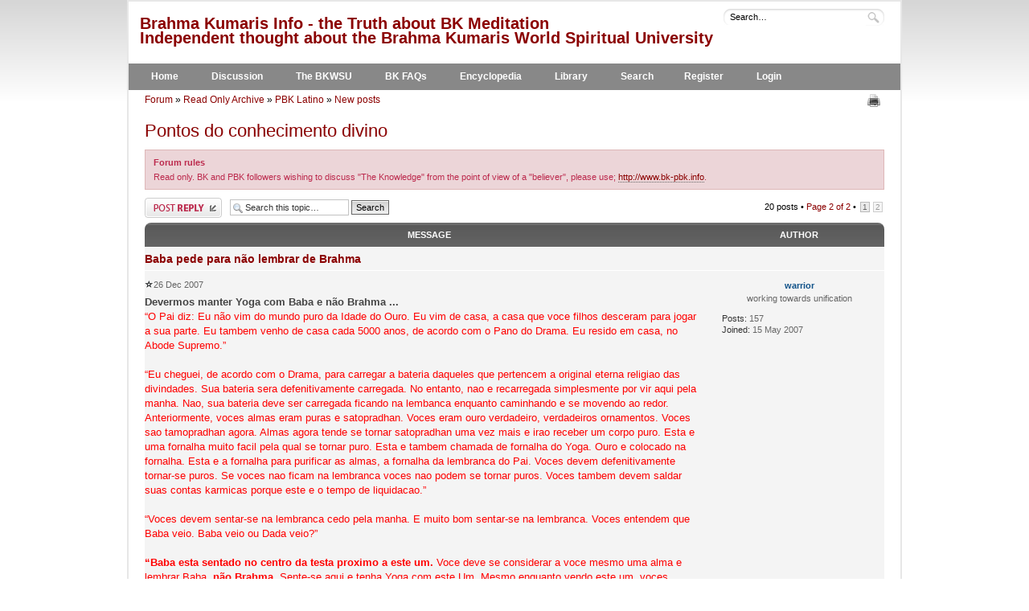

--- FILE ---
content_type: text/html; charset=UTF-8
request_url: http://www.brahmakumaris.info/forum/viewtopic.php?f=26&t=1239&p=22181&sid=4c7100aa314b85c0a943e7283e57cc86
body_size: 6137
content:
<!DOCTYPE html PUBLIC "-//W3C//DTD XHTML 1.0 Strict//EN" "http://www.w3.org/TR/xhtml1/DTD/xhtml1-strict.dtd">
<html xmlns="http://www.w3.org/1999/xhtml" dir="ltr" lang="en-gb" xml:lang="en-gb">
<head>
<meta http-equiv="content-style-type" content="text/css" />
<meta http-equiv="content-language" content="en-gb" />
<meta http-equiv="imagetoolbar" content="no" />
<meta name="resource-type" content="document" />
<meta name="distribution" content="global" />
<meta name="keywords" content="BK Shivani, BKWSU, BKWSO, Brahma Kumaris, Brahma Kumaris World Spiritual University, Raja Yoga, meditation, cult, Shiva Baba, Murli, Lekhraj Kripalani, Sister Jayanti, Dadi Janki, ex-BK forum" />
<meta name="description" content="Brahma Kumaris Info: Speaking out about the so-called Brahma Kumaris World Spiritual University cult, for ex-BKs, those BKs wishing to leave, and friends and family of followers" />

<title>Pontos do conhecimento divino - Brahma Kumaris Info - the Truth about BK Meditation</title>
	<link href="./styles/we_universal/theme/print.css" rel="stylesheet" type="text/css" media="print" title="printonly" />
	<link href="./style.php?id=7&amp;lang=en&amp;sid=09e28f2429510be10714585a507da554" rel="stylesheet" type="text/css" media="screen, projection" />
	<link rel="alternate" type="application/atom+xml" title="Feed - Brahma Kumaris Info - the Truth about BK Meditation" href="http://www.brahmakumaris.info/forum/feed.php" /><link rel="alternate" type="application/atom+xml" title="Feed - News" href="http://www.brahmakumaris.info/forum/feed.php?mode=news" /><link rel="alternate" type="application/atom+xml" title="Feed - All forums" href="http://www.brahmakumaris.info/forum/feed.php?mode=forums" /><link rel="alternate" type="application/atom+xml" title="Feed - New Topics" href="http://www.brahmakumaris.info/forum/feed.php?mode=topics" /><link rel="alternate" type="application/atom+xml" title="Feed - Active Topics" href="http://www.brahmakumaris.info/forum/feed.php?mode=topics_active" /><link rel="alternate" type="application/atom+xml" title="Feed - Forum - PBK Latino" href="http://www.brahmakumaris.info/forum/feed.php?f=26" /><link rel="alternate" type="application/atom+xml" title="Feed - Topic - Pontos do conhecimento divino" href="http://www.brahmakumaris.info/forum/feed.php?f=26&amp;t=1239" />
	<script type="text/javascript">
	// <![CDATA[
		var jump_page = 'Enter the page number you wish to go to:';
		var on_page = '2';
		var per_page = '15';
		var base_url = './viewtopic.php?f=26&amp;t=1239&amp;sid=09e28f2429510be10714585a507da554';
		var style_cookie = 'phpBBstyle';
		var style_cookie_settings = '; path=/forum; domain=.brahmakumaris.info';
		var onload_functions = new Array();
		var onunload_functions = new Array();

		
		function find_username(url)
		{
			popup(url, 960, 570, '_usersearch');
			return false;
		}
		window.onload = function()
		{
			for (var i = 0; i < onload_functions.length; i++)
			{
				eval(onload_functions[i]);
			}
		};

		window.onunload = function()
		{
			for (var i = 0; i < onunload_functions.length; i++)
			{
				eval(onunload_functions[i]);
			}
		};
	// ]]>
	</script>
	<script type="text/javascript" src="/forum/styles/we_universal/template/forum_fn.js"></script>
</head>
<body id="phpbb" class="section-viewtopic ltr">
<div id="wrapper">
	<div id="header">
		<div id="dashboard">

			
			<form action="./search.php?sid=09e28f2429510be10714585a507da554" method="get" id="quick-search">
				<fieldset>
					<input type="text" name="keywords" id="keywords" maxlength="100" value="Search…" onclick="if(this.value=='Search…')this.value='';" onblur="if(this.value=='')this.value='Search…';" />
					<input type="submit" id="search" value="Search" />
				</fieldset>
			</form>
		

			<div id="site-description">
				<h1><a href="/" title="Forum">Brahma Kumaris Info - the Truth about BK Meditation
				<br />Independent thought about the Brahma Kumaris World Spiritual University</a></h1>
			</div>
			<ul id="navigation-bottom">
			<div id="test">
			<li><a href="/" title="Brahma Kumaris Info Home">Home</a></li>
			<li><a href="http://www.brahmakumaris.info/forum/" title="Brahma Kumaris Info Forum">Discussion</a></li>
			<li><a href="http://www.brahmakumaris.info/bkwsu/" title="Brahma Kumaris World Spiritual University">The BKWSU</a></li>
			<li><a href="http://bit.ly/HR6szu" title="BKWSU FAQs">BK FAQs</a></li>
			<li><a href="http://www.brahmakumaris.info/about/encyclopedia/" title="BKWSU FAQs">Encyclopedia</a></li>
			<li><a href="http://www.brahmakumaris.info/about/library/" title="BKWSU FAQs">Library</a></li>
			<li><a href="./search.php?sid=09e28f2429510be10714585a507da554" title="View the advanced search options">Search</a></li><li><a href="./ucp.php?mode=register&amp;sid=09e28f2429510be10714585a507da554" title="Register">Register</a></li>
			<li><a href="./ucp.php?mode=login&amp;sid=09e28f2429510be10714585a507da554" title="Login" accesskey="l">Login</a></li>
			</div>
			</ul>
			</div>
			</div>

	<div id="container">
	<p id="breadcrumb" class="left-box"><a href="./index.php?sid=09e28f2429510be10714585a507da554" title="Brahma Kumaris Info - the Truth about BK Meditation" accesskey="h">Forum</a>
	 &raquo; <a href="./viewforum.php?f=31&amp;sid=09e28f2429510be10714585a507da554">Read Only Archive</a> &raquo; <a href="./viewforum.php?f=26&amp;sid=09e28f2429510be10714585a507da554">PBK Latino</a> &raquo; <a href="./search.php?search_id=newposts&amp;sid=09e28f2429510be10714585a507da554">New posts</a></p>

		
			<ul class="topic-icons right-box">
				<li><a href="./viewtopic.php?f=26&amp;t=1239&amp;start=15&amp;sid=09e28f2429510be10714585a507da554&amp;view=print" title="Print view" accesskey="p" class="print">Print view</a></li>
			</ul>
		
		<br class="clear" />
		

<h2><a href="./viewtopic.php?f=26&amp;t=1239&amp;start=15&amp;sid=09e28f2429510be10714585a507da554">Pontos do conhecimento divino</a></h2>
<!-- NOTE: remove the style="display: none" when you want to have the forum description on the topic body --><div style="display: none !important;">para PBKs Hispana, Português, Brasileiro &amp; Italiano, Amigos y Familia (Amici e Fam)<br /></div>
	<div class="rules">
		
			<strong class="rules-header">Forum rules</strong>
			Read only. BK and PBK followers wishing to discuss &quot;The Knowledge&quot; from the point of view of a &quot;believer&quot;, please use; <!-- m --><a class="postlink" href="http://www.bk-pbk.info">http://www.bk-pbk.info</a><!-- m -->.
		
	</div>


<div class="topic-actions">
	<div class="buttons">
	
		<div class="reply-icon"><a href="./posting.php?mode=reply&amp;f=26&amp;t=1239&amp;sid=09e28f2429510be10714585a507da554" title="Post a reply"><span></span>Post a reply</a></div>
	
	</div>

	
		<div class="search-box">
			<form method="get" id="topic-search" action="./search.php?sid=09e28f2429510be10714585a507da554">
			<fieldset>
				<input class="inputbox search tiny"  type="text" name="keywords" id="search_keywords" size="20" value="Search this topic…" onclick="if(this.value=='Search this topic…')this.value='';" onblur="if(this.value=='')this.value='Search this topic…';" />
				<input class="button2" type="submit" value="Search" />
				<input type="hidden" name="t" value="1239" />
<input type="hidden" name="sf" value="msgonly" />
<input type="hidden" name="sid" value="09e28f2429510be10714585a507da554" />

			</fieldset>
			</form>
		</div>
	
		<div class="pagination">
			20 posts
			 &bull; <a href="#" onclick="jumpto(); return false;" title="Click to jump to page…">Page <strong>2</strong> of <strong>2</strong></a> &bull; <span><a href="./viewtopic.php?f=26&amp;t=1239&amp;sid=09e28f2429510be10714585a507da554">1</a><span class="page-sep">, </span><strong>2</strong></span>
		</div>
	
</div>

<div class="clear"></div>



<div id="message">
	<ul class="forums-wrapper">
	<li class="message-column">Message</li>
	<li class="author-column">Author</li>
	</ul>
	
		<div id="p20041" class="post-wrapper bg2">
			
				<div  class="post">
					<div id="profile20041" class="author-column postprofile">
						<div class="post-header">
							
						</div>

						<div class="profile-wrapper">
							

							<p><a href="./memberlist.php?mode=viewprofile&amp;u=222&amp;sid=09e28f2429510be10714585a507da554">warrior</a></p>
							<p>working towards unification</p>
								<ul class="profile-details">
									<li><strong>Posts:</strong> 157</li><li><strong>Joined:</strong> 15 May 2007</li>
								</ul>
							
						</div>
					</div>

					<div class="message-column postbody">
						<div class="post-header">
							<h4 class="subject first"> <a href="#p20041">Baba pede para não lembrar de Brahma</a></h4>

							
						</div>

						<div class="content-wrapper">
							<p class="author"><a href="./viewtopic.php?p=20041&amp;sid=09e28f2429510be10714585a507da554#p20041"><img src="./styles/we_universal/imageset/icon_post_target.gif" width="11" height="11" alt="Post" title="Post" /></a>26 Dec 2007</p>

							

							<div class="content"><span style="font-weight: bold">Devermos manter Yoga com Baba e não Brahma ...</span><span style="color: red"><br />“O Pai diz: Eu não vim do mundo puro da Idade do Ouro. Eu vim de casa, a casa que voce filhos desceram para jogar a sua parte. Eu tambem venho de casa cada 5000 anos, de acordo com o Pano do Drama. Eu resido em casa, no Abode Supremo.”<br /><br />“Eu cheguei, de acordo com o Drama, para carregar a bateria daqueles que pertencem a original eterna religiao das divindades. Sua bateria sera defenitivamente carregada. No entanto, nao e recarregada simplesmente por vir aqui pela manha. Nao, sua bateria deve ser carregada  ficando na lembanca enquanto caminhando e se movendo ao redor. Anteriormente, voces almas eram puras e satopradhan. Voces eram ouro verdadeiro, verdadeiros ornamentos. Voces sao tamopradhan agora. Almas agora tende se tornar satopradhan uma vez mais e irao receber um corpo puro. Esta e uma fornalha muito facil pela qual se tornar puro. Esta e tambem chamada de fornalha do Yoga. Ouro e colocado na fornalha. Esta e a fornalha para purificar as almas, a fornalha da lembranca do Pai. Voces devem defenitivamente tornar-se puros. Se voces nao ficam na lembranca voces nao podem se tornar puros. Voces tambem devem saldar suas contas karmicas porque este e o tempo de liquidacao.”<br /><br />“Voces devem sentar-se na lembranca cedo pela manha. E muito bom sentar-se na lembranca. Voces entendem que Baba veio. Baba veio ou Dada veio?”<br /><br /><span style="font-weight: bold">“Baba esta sentado no centro da testa proximo a este um.</span> Voce deve se considerar a voce mesmo uma alma e lembrar Baba,<span style="font-weight: bold"> não Brahma</span>. Sente-se aqui e tenha Yoga com este Um. Mesmo enquanto vendo este um, voces devem olhar a aquele Um. Esta e uma questao da alma.” </span>Sakar Murli 2004/03/04 Revised
<br />
<br />English
<br />
<br /><span style="font-weight: bold">We should have Yoga with Baba not Brahma</span>
<br />
<br /><span style="color: red">“The Father says: I have not come from the pure world of the Golden Age. I have come from the home, the home that you children came down from to play your part. I also come from the home every 5000 years, according to the Drama-plan. I reside in the home, in the Supreme Abode.”<br /><br />“I have now come, according to the Drama, to charge the battery of those who belong to the original eternal deity religion. Your battery will definitely be charged. However, it is not recharged simply by coming here in the morning. No, your battery must be charged by staying in remembrance as you walk and move around. Previously, you souls were pure and satopradhan. You were real Gold, real ornaments. You are now tamopradhan. Souls now have to become satopradhan once again and will then receive a pure body. This is a very easy furnace in which to become pure. This can also be called a Yoga furnace. gold is put in a furnace. This is the furnace to purify souls, the furnace of remembering the Father. You must definitely become pure. If you do not stay in remembrance you cannot become so pure. You also have to settle your karmic accounts because this is now the time of settlement”<br />“You have to sit in remembrance early in the morning. It is very good to sit in remembrance. You understand that Baba has come. Has Baba come or has Dada come?”<br /> <span style="font-weight: bold">“Baba is sitting in the centre of this forehead next to this one.</span> You must consider yourself to be a soul and remember Baba, <span style="font-weight: bold">not Brahma</span>. You sit here to have Yoga with that One. Even while seeing this one, you must look at that One. It is a question of the soul.”</span>       Sakar Murli 2004/03/04 Revised</div>

							
						</div>
					</div>
				</div>

				<div class="post-footer">
					

					<div class="back2top"><a href="#wrapper" class="top" title="Top">Top</a></div>
				</div>
			
		</div>
	
		<div id="p20052" class="post-wrapper bg1">
			
				<div  class="post">
					<div id="profile20052" class="author-column postprofile">
						<div class="post-header">
							
						</div>

						<div class="profile-wrapper">
							

							<p><a href="./memberlist.php?mode=viewprofile&amp;u=222&amp;sid=09e28f2429510be10714585a507da554">warrior</a></p>
							<p>working towards unification</p>
								<ul class="profile-details">
									<li><strong>Posts:</strong> 157</li><li><strong>Joined:</strong> 15 May 2007</li>
								</ul>
							
						</div>
					</div>

					<div class="message-column postbody">
						<div class="post-header">
							<h4 class="subject "> <a href="#p20052">MP3  EM PORTUGUES</a></h4>

							
						</div>

						<div class="content-wrapper">
							<p class="author"><a href="./viewtopic.php?p=20052&amp;sid=09e28f2429510be10714585a507da554#p20052"><img src="./styles/we_universal/imageset/icon_post_target.gif" width="11" height="11" alt="Post" title="Post" /></a>27 Dec 2007</p>

							

							<div class="content">Ola,
<br />
<br />Os MP3 em Portugues estao no site  <!-- w --><a class="postlink" href="http://www.archive.org">http://www.archive.org</a><!-- w --> procure por &quot;ShivBaba MP3 portuguese&quot; 
<br />Ou encontre diretamente neste link: 
<br />
<br /><!-- m --><a class="postlink" href="http://www.archive.org/details/Shivbaba_Murli_MP3_Portuguese">http://www.archive.org/details/ShivBaba ... Portuguese</a><!-- m -->
<br />
<br />The Portuguese MP3s are <!-- w --><a class="postlink" href="http://www.archive.org">http://www.archive.org</a><!-- w --> – search on “ShivBaba mp3 portuguese”
<br />Or you can find via link:
<br />
<br /><!-- m --><a class="postlink" href="http://www.archive.org/details/Shivbaba_Murli_MP3_Portuguese">http://www.archive.org/details/ShivBaba ... Portuguese</a><!-- m -->
<br />
<br />Thanks to the incognito soul for uploading the MP3s in the above site. <img src="./images/smilies/icon_cheesygrin.gif" alt=":biggrin:" title="Very Happy" /> 
<br />Omshanti</div>

							
						</div>
					</div>
				</div>

				<div class="post-footer">
					

					<div class="back2top"><a href="#wrapper" class="top" title="Top">Top</a></div>
				</div>
			
		</div>
	
		<div id="p20934" class="post-wrapper bg2">
			
				<div  class="post">
					<div id="profile20934" class="author-column postprofile">
						<div class="post-header">
							
						</div>

						<div class="profile-wrapper">
							

							<p><a href="./memberlist.php?mode=viewprofile&amp;u=409&amp;sid=09e28f2429510be10714585a507da554">portugal</a></p>
							<p>PBK</p>
								<ul class="profile-details">
									<li><strong>Posts:</strong> 5</li><li><strong>Joined:</strong> 12 Dec 2007</li>
								</ul>
							
						</div>
					</div>

					<div class="message-column postbody">
						<div class="post-header">
							<h4 class="subject "> <a href="#p20934">Re: Pontos do conhecimento divino</a></h4>

							
						</div>

						<div class="content-wrapper">
							<p class="author"><a href="./viewtopic.php?p=20934&amp;sid=09e28f2429510be10714585a507da554#p20934"><img src="./styles/we_universal/imageset/icon_post_target.gif" width="11" height="11" alt="Post" title="Post" /></a>24 Feb 2008</p>

							

							<div class="content">As clarificações das Murlis de ShivBaba traduzidas em português, podem ser vistas no seguinte link:<br />Clarifications of ShivBaba's Murlis translated in portuguese can be seen in the following link:<br /><br /><!-- m --><a class="postlink" href="http://video.google.co.uk/videosearch?q=ShivBaba+portuguese&amp;sitesearch=">http://video.google.co.uk/videosearch?q ... itesearch=</a><!-- m --></div>

							
						</div>
					</div>
				</div>

				<div class="post-footer">
					

					<div class="back2top"><a href="#wrapper" class="top" title="Top">Top</a></div>
				</div>
			
		</div>
	
		<div id="p21215" class="post-wrapper bg1">
			
				<div  class="post">
					<div id="profile21215" class="author-column postprofile">
						<div class="post-header">
							
						</div>

						<div class="profile-wrapper">
							

							<p><a href="./memberlist.php?mode=viewprofile&amp;u=409&amp;sid=09e28f2429510be10714585a507da554">portugal</a></p>
							<p>PBK</p>
								<ul class="profile-details">
									<li><strong>Posts:</strong> 5</li><li><strong>Joined:</strong> 12 Dec 2007</li>
								</ul>
							
						</div>
					</div>

					<div class="message-column postbody">
						<div class="post-header">
							<h4 class="subject "> <a href="#p21215">Re: Pontos do conhecimento divino</a></h4>

							
						</div>

						<div class="content-wrapper">
							<p class="author"><a href="./viewtopic.php?p=21215&amp;sid=09e28f2429510be10714585a507da554#p21215"><img src="./styles/we_universal/imageset/icon_post_target.gif" width="11" height="11" alt="Post" title="Post" /></a>07 Mar 2008</p>

							

							<div class="content">Material escrito de ShivBaba e traduzido em português, pode ser visto no seguinte link:<br /><br />ShivBaba's writen material and translated in portuguese, can be seen in the following link:<br /><br /><!-- m --><a class="postlink" href="http://www.scribd.com/search?query=%22shivbaba+portuguese%22">http://www.scribd.com/search?query=%22s ... tuguese%22</a><!-- m --></div>

							
						</div>
					</div>
				</div>

				<div class="post-footer">
					

					<div class="back2top"><a href="#wrapper" class="top" title="Top">Top</a></div>
				</div>
			
		</div>
	
		<div id="p22181" class="post-wrapper bg2">
			
				<div  class="post">
					<div id="profile22181" class="author-column postprofile">
						<div class="post-header">
							
						</div>

						<div class="profile-wrapper">
							

							<p><a href="./memberlist.php?mode=viewprofile&amp;u=409&amp;sid=09e28f2429510be10714585a507da554">portugal</a></p>
							<p>PBK</p>
								<ul class="profile-details">
									<li><strong>Posts:</strong> 5</li><li><strong>Joined:</strong> 12 Dec 2007</li>
								</ul>
							
						</div>
					</div>

					<div class="message-column postbody">
						<div class="post-header">
							<h4 class="subject "> <a href="#p22181">Re: Pontos do conhecimento divino</a></h4>

							
						</div>

						<div class="content-wrapper">
							<p class="author"><a href="./viewtopic.php?p=22181&amp;sid=09e28f2429510be10714585a507da554#p22181"><img src="./styles/we_universal/imageset/icon_post_target.gif" width="11" height="11" alt="Post" title="Post" /></a>14 Apr 2008</p>

							

							<div class="content">Por uma qualquer razão informática, os links de videos e material de ShivBaba traduzido em português  são agora:<br /><br />Because of some web reason, links to videos and writen materal of ShivBaba translated in portuguese are now:<br /><br /><!-- m --><a class="postlink" href="http://video.google.co.uk/videosearch?q=ShivBaba+portuguese&amp;num=10&amp;so=0&amp;start=0&amp;filter=0">http://video.google.co.uk/videosearch?q ... 0&amp;filter=0</a><!-- m --><br /><br /><!-- m --><a class="postlink" href="http://www.scribd.com/search?query=ShivBaba+portuguese">http://www.scribd.com/search?query=ShivBaba+portuguese</a><!-- m --><br /><br />Om Shanti</div>

							
						</div>
					</div>
				</div>

				<div class="post-footer">
					

					<div class="back2top"><a href="#wrapper" class="top" title="Top">Top</a></div>
				</div>
			
		</div>
	
</div>


	<form id="viewtopic" method="post" action="./viewtopic.php?f=26&amp;t=1239&amp;start=15&amp;sid=09e28f2429510be10714585a507da554">

	<fieldset class="display-options">
		<a href="./viewtopic.php?f=26&amp;t=1239&amp;sid=09e28f2429510be10714585a507da554&amp;start=0" class="left-box left">Previous</a>
		<label>Display posts from previous: <select name="st" id="st"><option value="0" selected="selected">All posts</option><option value="1">1 day</option><option value="7">7 days</option><option value="14">2 weeks</option><option value="30">1 month</option><option value="90">3 months</option><option value="180">6 months</option><option value="365">1 year</option></select></label>
		<label>Sort by <select name="sk" id="sk"><option value="a">Author</option><option value="t" selected="selected">Post time</option><option value="s">Subject</option></select></label> <label><select name="sd" id="sd"><option value="a" selected="selected">Ascending</option><option value="d">Descending</option></select> <input type="submit" name="sort" value="Go" class="button2" /></label>
		
	</fieldset>

	</form>
	<hr />


<div class="topic-actions">
	<div class="buttons">
	
		<div class="reply-icon"><a href="./posting.php?mode=reply&amp;f=26&amp;t=1239&amp;sid=09e28f2429510be10714585a507da554" title="Post a reply"><span></span>Post a reply</a></div>
	
	</div>

	
		<div class="pagination">
			20 posts
			 &bull; <a href="#" onclick="jumpto(); return false;" title="Click to jump to page…">Page <strong>2</strong> of <strong>2</strong></a> &bull; <span><a href="./viewtopic.php?f=26&amp;t=1239&amp;sid=09e28f2429510be10714585a507da554">1</a><span class="page-sep">, </span><strong>2</strong></span>
		</div>
	
</div>


	<p></p><p><a href="./viewforum.php?f=26&amp;sid=09e28f2429510be10714585a507da554" class="left-box left" accesskey="r">Return to PBK Latino</a></p>

		<form method="post" id="jumpbox" action="./viewforum.php?sid=09e28f2429510be10714585a507da554" onsubmit="if(this.f.value == -1){return false;}">

	
		<fieldset class="jumpbox">
	
			<label for="f" accesskey="j">Jump to:</label>
			<select name="f" id="f" onchange="if(this.options[this.selectedIndex].value != -1){ document.forms['jumpbox'].submit() }">
			
				<option value="-1">Select a forum</option>
			<option value="-1">------------------</option>
				<option value="13">Admin</option>
			
				<option value="6">Newcomers</option>
			
				<option value="27">Classic Posts</option>
			
				<option value="1">Commonroom</option>
			
				<option value="18">Voces Latinas</option>
			
				<option value="32">Osteuropa</option>
			
				<option value="19">The BKWSU</option>
			
				<option value="16">Youth Camp</option>
			
				<option value="20">Polls</option>
			
				<option value="11">Abuse &amp; Recovery</option>
			
				<option value="12">Anything goes</option>
			
				<option value="33">Scientific questions for BKs</option>
			
				<option value="25">News</option>
			
				<option value="31">Read Only Archive</option>
			
				<option value="3">&nbsp; &nbsp;BK</option>
			
				<option value="2">&nbsp; &nbsp;PBK</option>
			
				<option value="26" selected="selected">&nbsp; &nbsp;PBK Latino</option>
			
				<option value="21">&nbsp; &nbsp;Splinter Groups</option>
			
			</select>
			<input type="submit" value="Go" class="button2" />
		</fieldset>
	</form>

</div>
</div>
<div id="footer">
<div id="copyright">
</div>
</div>
<div>
<a id="bottom" name="bottom" accesskey="z"></a>

</div>
</body>
</html>